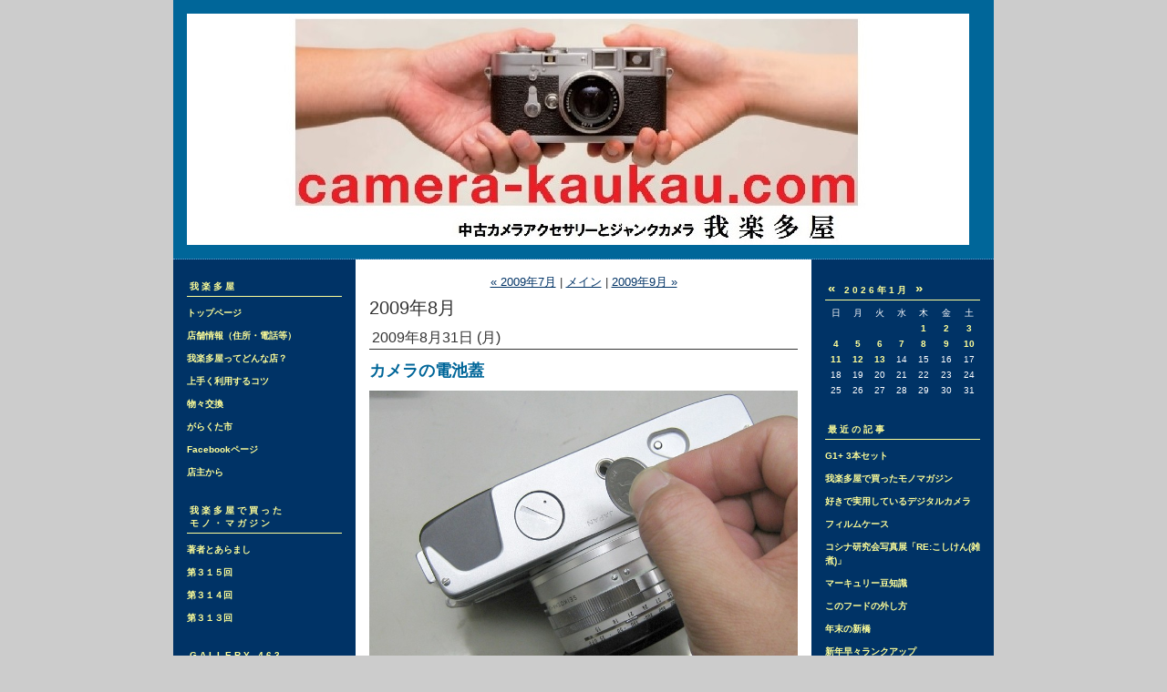

--- FILE ---
content_type: text/html; charset=utf-8
request_url: https://camera-kaukau.lekumo.biz/arrow/2009/08/
body_size: 22559
content:
<!DOCTYPE html PUBLIC "-//W3C//DTD XHTML 1.0 Transitional//EN"
  "http://www.w3.org/TR/xhtml1/DTD/xhtml1-transitional.dtd">
<html xmlns="http://www.w3.org/1999/xhtml" id="sixapart-standard" xmlns:og="http://ogp.me/ns#" xmlns:mixi="http://mixi-platform.com/ns#">
<head>
  <meta http-equiv="Content-Type" content="text/html; charset=utf-8" />
  
  
  
  

  <link rel="stylesheet" href="https://camera-kaukau.lekumo.biz/arrow/styles.css" type="text/css" media="screen" />
  <link rel="stylesheet" href="https://static.lekumo.jp/.shared-tpjbiz/themes/common/print.css" type="text/css" media="print" />
    <link rel="openid2.local_id" href="https://camera-kaukau.lekumo.biz/" />
  <link rel="openid2.provider" href="http://bb.lekumo.jp/t/app/openid" />
  
    <link rel="alternate" type="application/atom+xml" title="「我楽多屋(中古カメラアクセサリーとジャンクカメラ)」のブログ記事 (Atom)" href="https://camera-kaukau.lekumo.biz/arrow/atom.xml" />
  <link rel="alternate" type="application/rss+xml" title="「我楽多屋(中古カメラアクセサリーとジャンクカメラ)」のブログ記事 (RSS 1.0)" href="https://camera-kaukau.lekumo.biz/arrow/index.rdf" />
  <link rel="alternate" type="application/rss+xml" title="「我楽多屋(中古カメラアクセサリーとジャンクカメラ)」のブログ記事 (RSS 2.0)" href="https://camera-kaukau.lekumo.biz/arrow/rss.xml" />
  

  <title>我楽多屋(中古カメラアクセサリーとジャンクカメラ): 2009年8月</title>
  <link rel="canonical" href="https://camera-kaukau.lekumo.biz/arrow/2009/08/" />
  <link rel="start" href="https://camera-kaukau.lekumo.biz/arrow/" title="Home" />
  <link rel="prev" href="https://camera-kaukau.lekumo.biz/arrow/2009/07/?no_prefetch=1" title="2009年7月" />
  <link rel="next" href="https://camera-kaukau.lekumo.biz/arrow/2009/09/?no_prefetch=1" title="2009年9月" />
  
  
</head>

<body class="layout-three-column">
	
	<div id="container">
		<div id="container-inner" class="pkg">
			
			<!-- banner -->
<div id="banner">
  <div id="banner-inner" class="pkg">
    
    <h1 id="banner-header"><a href="https://camera-kaukau.lekumo.biz/arrow/" accesskey="1">我楽多屋(中古カメラアクセサリーとジャンクカメラ)</a></h1>
    <h2 id="banner-description"></h2>
  </div>
</div>

			<div id="pagebody">
				<div id="pagebody-inner" class="pkg">
					<div id="alpha">
						<div id="alpha-inner" class="pkg">
							<!-- sidebar1 -->


<!-- include:/lists/list_2/module.inc --><div class="module-typelist module">
    <h2 class="module-header">我楽多屋</h2>
    <div class="module-content">
        <ul class="module-list">
                    <li class="module-list-item"><a href="http://camera-kaukau.lekumo.biz/arrow/top.html">トップページ</a><br /></li>
                    <li class="module-list-item"><a href="http://camera-kaukau.lekumo.biz/arrow/address.html">店舗情報（住所・電話等）</a><br /></li>
                    <li class="module-list-item"><a href="http://camera-kaukau.lekumo.biz/arrow/garakutaya.html">我楽多屋ってどんな店？</a><br /></li>
                    <li class="module-list-item"><a href="http://camera-kaukau.lekumo.biz/arrow/kotsu.html">上手く利用するコツ</a><br /></li>
                    <li class="module-list-item"><a href="http://camera-kaukau.lekumo.biz/arrow/butsubutsu.html">物々交換</a><br /></li>
                    <li class="module-list-item"><a href="http://camera-kaukau.lekumo.biz/arrow/event.html">がらくた市</a><br /></li>
                    <li class="module-list-item"><a href="https://www.facebook.com/garakutaya.camera">Facebookページ</a><br /></li>
                    <li class="module-list-item"><a href="http://camera-kaukau.lekumo.biz/arrow/tensyu.html">店主から</a><br /></li>
        
        </ul>
    </div>
</div>
<!-- /include:/lists/list_2/module.inc -->
<!-- include:/lists/list_3/module.inc --><div class="module-typelist module">
    <h2 class="module-header">我楽多屋で買った　　　　モノ・マガジン</h2>
    <div class="module-content">
        <ul class="module-list">
                    <li class="module-list-item"><a href="http://camera-kaukau.lekumo.biz/arrow/monomagazinetop.html">著者とあらまし</a><br /></li>
                    <li class="module-list-item"><a href="http://camera-kaukau.lekumo.biz/arrow/monomagazine3.html">第３１５回</a><br /></li>
                    <li class="module-list-item"><a href="http://camera-kaukau.lekumo.biz/arrow/monomagazine2.html">第３１４回</a><br /></li>
                    <li class="module-list-item"><a href="http://camera-kaukau.lekumo.biz/arrow/monomagazine1.html">第３１３回</a><br /></li>
        
        </ul>
    </div>
</div>
<!-- /include:/lists/list_3/module.inc -->
<!-- include:/lists/gallery_463_1/module.inc --><div class="module-typelist module">
    <h2 class="module-header">Gallery 463</h2>
    <div class="module-content">
        <ul class="module-list">
                    <li class="module-list-item"><a title="" href="https://camera-kaukau.lekumo.biz/gallery463/top.html">トップページ</a></li>
                    <li class="module-list-item"><a title="" href="https://camera-kaukau.lekumo.biz/gallery463/">NEWS</a></li>
        
        </ul>
    </div>
</div>
<!-- /include:/lists/gallery_463_1/module.inc -->
<!-- include:/lists/list_4/module.inc --><div class="module-typelist module">
    <h2 class="module-header">リンク集</h2>
    <div class="module-content">
        <ul class="module-list">
                    <li class="module-list-item"><a title="" href="http://camera-kaukau.lekumo.biz/arrow/link.html">ここをクリック！</a></li>
        
        </ul>
    </div>
</div>
<!-- /include:/lists/list_4/module.inc -->
<div class="module-email module">
  <div class="module-content">
    <script type="text/javascript">
<!--
document.write('<a href="ma' + 'ilto:&#103;&#97;&#114;&#97;&#107;&#117;&#116;&#97;&#121;&#97;&#64;&#116;&#111;&#107;&#121;&#111;&#46;&#110;&#105;&#102;&#116;&#121;&#46;&#106;&#112;">メールを送信</a>');
// -->
</script>

  </div>
</div>
<!-- powered by -->
<div class="module-powered module">
  <div class="module-content">
    Powered by <a href="https://www.sixapart.jp/?s=lk_poweredby" title="Six Apart">Six Apart</a>
  </div>
</div>
<div class="module-custom module">
    
    <div class="module-content">
        <!-- shinobi ct2 -->
<script type="text/javascript" src="http://ct2.suichu-ka.com/sc/1652600"></script>
<noscript><img src="http://ct2.suichu-ka.com/ll/1652600" border="0" alt="カウンター" /></noscript>
<!-- /shinobi ct2 -->
    </div>
</div>
<!-- include:/lists/list_1/module.inc --><div class="module-typelist module">
    <h2 class="module-header">買取り専門アローカメラ</h2>
    <div class="module-content">
        <ul class="module-list">
                    <li class="module-list-item"><a href="https://arrowcamera.jp/">ホームページ</a><br /></li>
                    <li class="module-list-item"><a href="http://camera-kaukau.lekumo.biz/dailymeijin/">カメラ買取名人学</a><br /></li>
                    <li class="module-list-item"><a href="http://camera-kaukau.lekumo.biz/arrow/donorcard.html">カメラ提供意思表示カード</a><br /></li>
        
        </ul>
    </div>
</div>
<!-- /include:/lists/list_1/module.inc -->




						</div>
					</div>
					<div id="beta">
						<div id="beta-inner" class="pkg">
							<!-- archive nav -->
<p class="content-nav">
      <a href="https://camera-kaukau.lekumo.biz/arrow/2009/07/">&laquo; 2009年7月</a> |
  
  <a href="https://camera-kaukau.lekumo.biz/arrow/blog_index.html">メイン</a>
      | <a href="https://camera-kaukau.lekumo.biz/arrow/2009/09/">2009年9月 &raquo;</a>
  
</p>

							<!-- archive header -->
  <h2 class="content-header">2009年8月</h2>


							<!-- entries -->
      <h2 class="date-header">2009年8月31日 (月)</h2>
  
  <div class="entry" id="entry-49519977">
          <h3 class="entry-header"><a href="https://camera-kaukau.lekumo.biz/arrow/2009/08/post-9a6a.html">カメラの電池蓋</a></h3>
    
    <div class="entry-content">
      <div class="entry-body">
        <p><a href="https://camera-kaukau.lekumo.biz/photos/uncategorized/2009/08/30/img_1043_2.jpg" data-prevurl="http://arrow-camera.weblogs.jp/photos/uncategorized/2009/08/30/img_1043_2.jpg"><img class="image-full" title="Img_1043_2" border="0" alt="Img_1043_2" src="https://camera-kaukau.lekumo.biz/photos/uncategorized/2009/08/30/img_1043_2.jpg" data-prevurl="http://arrow-camera.weblogs.jp/photos/uncategorized/2009/08/30/img_1043_2.jpg" /></a> </p>

<p>内蔵する露出計などのために電池を必要とする金属製カメラの多くは、ボディの底面に電池室を持っています。その電池蓋のほとんどが、コインなどで開け閉めする形状になっています。</p>

<p>ご存知の方も多いと思いますが、このタイプの電池蓋を開ける時はなるべく1円玉を使うことをオススメします。</p>

<p>何故なら、ただでさえキツく締めてしまうと開けるのに力を要する電池蓋。長い間放置されたり、電池が液モレを起こしたりすると、ますます開けるのが困難になります。力あまって手を滑らせると、電池蓋やボディにキズを付けてしまうことになります。</p>

<p>そんな時、1円玉なら他の硬貨よりも柔らかいアルミニウム製なので、電池蓋やボディに傷を付けにくいわけです。当然ながら、ほとんどの場合、カメラボディや電池蓋よりも１円玉の方が柔らかいですし。</p>

<p>例えば、あなたが中古のカメラ屋さんでカメラの動作確認をしたくて、電池蓋を開けるような機会があるかもしれません。その場合は「電池確認していいですか？」と声を掛けて、サッと1円玉を出して電池蓋を開けると良いと思います。「私は気を遣ってますよ」と店員さんにさり気なくアピール出来ることでしょう。まあ、なるべくなら、店員さんにやってもらう方が良いとは思いますが。</p>

<p></p>
      </div>
      
      
    </div>
    <div class="entry-footer">
      <p class="entry-footer-info">
        <span class="post-footers">投稿時刻 00:05 </span> <span class="separator">|</span> <a class="permalink" href="https://camera-kaukau.lekumo.biz/arrow/2009/08/post-9a6a.html">個別ページ</a>
        
        
      </p>
      <!-- post footer links -->


    </div>
  </div>
  
      <h2 class="date-header">2009年8月30日 (日)</h2>
  
  <div class="entry" id="entry-49519979">
          <h3 class="entry-header"><a href="https://camera-kaukau.lekumo.biz/arrow/2009/08/post-05cd.html">石川直樹さんご来店</a></h3>
    
    <div class="entry-content">
      <div class="entry-body">
        <p><a href="https://camera-kaukau.lekumo.biz/photos/uncategorized/2009/08/29/img_0128.jpg" data-prevurl="http://arrow-camera.weblogs.jp/photos/uncategorized/2009/08/29/img_0128.jpg"><img title="Img_0128" border="0" alt="Img_0128" src="https://camera-kaukau.lekumo.biz/blog/images/2009/08/29/img_0128.jpg" data-prevurl="http://arrow-camera.weblogs.jp/blog/images/2009/08/29/img_0128.jpg" width="350" height="466" /></a> </p>

<p>七大陸最高峰登頂を達成している写真家の<a href="http://www.straightree.com/">石川直樹さん</a>が、一緒に取材中ということで田中長徳先生とご来店されました。</p>

<p>カメラマガジン（エイ出版社）のNo.10（2009/6/30発売）に写真が掲載されていたのではない、もう一台のプラベルマキナ６７０を肩から提げられていました。以前、長徳先生のトークショーで、石川さんはマキナのボディを２台持っているけど、フードは１個しか持っていない・・・という話を聞いていたので、ちょうど我楽多屋のウインドウに並んでいた専用フードを案内したところ、即、お買い上げいただけました！ありがとうございます。</p>

<p>写真家とはいえ、冒険家でもある石川さん、決して大柄な身体ではなく、物静かな印象の方でした。ご自身のプロフィールに「人類学、民俗学の領域に関心を持ち、行為の経験としての移動、旅などをテーマに作品を発表し続けている」とありました。これだけではちょっと分かりづらかったですが、作品名やウェブで見られる作品から、非常に惹かれるものがあったので、改めて作品を見させていただきたいと思っております。</p>

<p>石川さんの経歴をもとに、ちょっと知識を深めてみました（みましょう）。</p>

<p>「Pole to Pole」：カナダの冒険家マーティン・ウィリアムスが企画した、北極点から南極点へスキー、自転車、カヤック、徒歩など人力で踏破するプロジェクト。石川さんは２０００年の日本代表として、４月５日～１２月３１日の９ヶ月間で達成。</p>

<p>「七大陸最高峰」：アジア大陸「エベレスト」8,848m、ヨーロッパ大陸「エルブルス山」5,642m、北アメリカ大陸「マッキンリー」6,194m、南アメリカ大陸「アコンカグア」6,959m、アフリカ大陸「キリマンジャロ」5,895m、オーストラリア大陸「コジオスコ」2,228m、南極大陸「ヴィンソン・マシフ」4,892m。石川さんは2001年に22歳で七つすべてに登頂し、当時最年少記録を作った。現在（２００７年）は、18歳（女性）が最年少記録。</p>

<p>実は取材には、福田和也さんもご一緒だったようでした（あとから送信された長徳先生の画像から知る。。。）</p>

<p><a href="https://camera-kaukau.lekumo.biz/photos/uncategorized/2009/08/29/img_0135.jpg" data-prevurl="http://arrow-camera.weblogs.jp/photos/uncategorized/2009/08/29/img_0135.jpg"><img title="Img_0135" border="0" alt="Img_0135" src="https://camera-kaukau.lekumo.biz/blog/images/2009/08/29/img_0135.jpg" data-prevurl="http://arrow-camera.weblogs.jp/blog/images/2009/08/29/img_0135.jpg" width="300" height="400" /></a> </p>
      </div>
      
      
    </div>
    <div class="entry-footer">
      <p class="entry-footer-info">
        <span class="post-footers">投稿時刻 00:05 </span> <span class="separator">|</span> <a class="permalink" href="https://camera-kaukau.lekumo.biz/arrow/2009/08/post-05cd.html">個別ページ</a>
        
        
      </p>
      <!-- post footer links -->


    </div>
  </div>
  
      <h2 class="date-header">2009年8月29日 (土)</h2>
  
  <div class="entry" id="entry-49519981">
          <h3 class="entry-header"><a href="https://camera-kaukau.lekumo.biz/arrow/2009/08/post-7e9c.html">２１世紀フィルム主義</a></h3>
    
    <div class="entry-content">
      <div class="entry-body">
        <p><a href="https://camera-kaukau.lekumo.biz/photos/uncategorized/2009/08/28/img_1030.jpg" data-prevurl="http://arrow-camera.weblogs.jp/photos/uncategorized/2009/08/28/img_1030.jpg"><img class="image-full" title="Img_1030" border="0" alt="Img_1030" src="https://camera-kaukau.lekumo.biz/photos/uncategorized/2009/08/28/img_1030.jpg" data-prevurl="http://arrow-camera.weblogs.jp/photos/uncategorized/2009/08/28/img_1030.jpg" /></a> </p>

<p>「只今より、四谷系銀塩情報を発信します！」</p>

<p>「２１世紀フィルム主義」という富士写真フィルム株式会社（現：富士フィルム株式会社）発行の冊子を入手しました。写真･解説は上野隆さん。</p>

<p>小冊子とはいえ、オールーカラーで３１ページもあるので、簡単に説明することは出来ませんが、以下の１２テーマで書かれています。</p>

<p>「フィルム主義宣言」「スローフォトライフのすすめ」「デジタル一眼レフのすすめ」「リバーサルを楽しむ」「リバーサル使い分け術」「フィルムカメラの魅力再考」「ブローニーフィルムの魅力」「モノクロ写真の魅力」「カラーネガを見直す」「プリントの重要性を考える」「これからの写真フィルム」「これからもフィルムで撮ろう」</p>

<p>各テーマ２ページずつで深い解説まではありませんが、フィルム主義が主張されていて読み物として楽しめます。</p>

<p>いくつか気に入ったフレーズを抜粋してみます。</p>

<ul><li>撮る、待つ、見る　このプロセスがたまらない　それがフィルムの楽しさ</li>

<li>私がフィルム派である一番の理由、それは「フィルムカメラが好き」</li>

<li>機械式のフィルムカメラ、趣味の道具として一生使える</li>

<li>プリントこそが「写真」　だから、カメラやレンズのようにこだわりたい</li>

<li>「周りが皆デジタルに移行しているから」「今時フィルムカメラだと恥ずかしいから」「デジタルだとお金を気にせずシャッターが切れるから」などという理由でデジタルカメラを使うくらいだったら、私は写真なんてやめたほうがマシだと思っています。</li></ul>

<p>１２というテーマ数から想像出来る方もいらっしゃるかもしれません。この冊子は、日本フォトコンテスト（現：フォトコン）２００５年１月号から１２月号までの連載を抜粋したものだそうです。</p>

<p>もともと非売品の冊子です。ごくわずか入手しましたので「欲しい！」という方は、我楽多屋に急ぎご来店の上、何かお買い上げ後（笑）、「２１世紀フィルム主義が欲しい！」と申し出てください。先着順、無くなり次第終了です。</p>

<p>＊「カメラ・ライフWeb Site」内の<a href="http://cameralife.jp/category/cl-column/ueno_film">上野隆さんのコラム</a>も面白いです。</p>

<p></p>

<p></p>
      </div>
      
      
    </div>
    <div class="entry-footer">
      <p class="entry-footer-info">
        <span class="post-footers">投稿時刻 00:05 </span> <span class="separator">|</span> <a class="permalink" href="https://camera-kaukau.lekumo.biz/arrow/2009/08/post-7e9c.html">個別ページ</a>
        
        
      </p>
      <!-- post footer links -->


    </div>
  </div>
  
      <h2 class="date-header">2009年8月28日 (金)</h2>
  
  <div class="entry" id="entry-49519983">
          <h3 class="entry-header"><a href="https://camera-kaukau.lekumo.biz/arrow/2009/08/post-29ef.html">やってくれました！ペトリ</a></h3>
    
    <div class="entry-content">
      <div class="entry-body">
        <p><a href="https://camera-kaukau.lekumo.biz/photos/uncategorized/2009/08/27/img_1023_2.jpg" data-prevurl="http://arrow-camera.weblogs.jp/photos/uncategorized/2009/08/27/img_1023_2.jpg"><img class="image-full" title="Img_1023_2" border="0" alt="Img_1023_2" src="https://camera-kaukau.lekumo.biz/photos/uncategorized/2009/08/27/img_1023_2.jpg" data-prevurl="http://arrow-camera.weblogs.jp/photos/uncategorized/2009/08/27/img_1023_2.jpg" /></a> </p>

<p>タイトルに「やってくれました！」と書きましたが、実際はもう５０年も前に「やってくれていた！」のですが、、、</p>

<p>ペトリ７の説明書を発見。その中に「家中で楽しめるペトリ７」という記述があります。お手頃価格で高性能的なことを表現するのに、４人家族での使用例みたいなのを書いているのです。内容を要約すると以下のような感じなのですが～！それよりも、原文の表現が面白すぎ！？画像でも読み取れますよね？</p>

<p><span style="color: #006600;">「ベテランのパパ」も満足できる描写、露出を気にせず作画に専念できる！</span></p>

<p><span style="color: #006600;">「しろうとママ」は操作が簡単で必ずよく写るカメラがいい。ファインダーを覗いて指針を合わせるだけでＯＫ！</span></p>

<p><span style="color: #006600;">「おしゃれな姉さん」がアクセサリー感覚で使うのにも、新鮮なデザインでデラックス感もプラスされてバッチリ。</span></p>

<p><span style="color: #006600;">「乱暴なボク」が雑に使っても頑丈なボディで大丈夫。</span></p>

<p>それから、保証書も一緒にあったのですが、「保証の内容」を見てビックリ！「保証期間」がお買い上げ後１年なのは今も一般的。しかし、「保証の金額」は３千円未満だそうです。当時はこれが普通だったのでしょうか！？ちなみに、昭和３６年発売のペトリ７、当時の新品価格は１２，５００円でした。</p>

<p>異名コワシ屋もいる４人家族で酷使したら、１年以内に３千円以上かかる故障をしないのか心配になってきました、ペトリさん。。。（笑）</p>
      </div>
      
      
    </div>
    <div class="entry-footer">
      <p class="entry-footer-info">
        <span class="post-footers">投稿時刻 13:24 </span> <span class="separator">|</span> <a class="permalink" href="https://camera-kaukau.lekumo.biz/arrow/2009/08/post-29ef.html">個別ページ</a>
        
        
      </p>
      <!-- post footer links -->


    </div>
  </div>
  
      <h2 class="date-header">2009年8月27日 (木)</h2>
  
  <div class="entry" id="entry-49519985">
          <h3 class="entry-header"><a href="https://camera-kaukau.lekumo.biz/arrow/2009/08/post-170a.html">レンズフード</a></h3>
    
    <div class="entry-content">
      <div class="entry-body">
        <p></p>

<p><a href="https://camera-kaukau.lekumo.biz/photos/uncategorized/2009/08/26/img_1004.jpg" data-prevurl="http://arrow-camera.weblogs.jp/photos/uncategorized/2009/08/26/img_1004.jpg"><img class="image-full" title="Img_1004" border="0" alt="Img_1004" src="https://camera-kaukau.lekumo.biz/photos/uncategorized/2009/08/26/img_1004.jpg" data-prevurl="http://arrow-camera.weblogs.jp/photos/uncategorized/2009/08/26/img_1004.jpg" /></a> </p>

<p>レンズフードとは、レンズの前に付けて画角外から入射する光を防ぐアクセサリー。何故なら、それらの光は内面反射やフレアの原因となるから。また、レンズ面に付くゴミや雨滴を防いだり、衝撃から守る役割も果たします。</p>

<p>今までにフードのことを何度か話題にしようかと思ったことはあったのですが、意外と奥が深いので簡単には扱えず、触れずにきていたネタです。</p>

<p>フード病と呼ばれるくらい、フードに関心を寄せたりこだわる人が多いのは、昔のフードにはそれに見合う魅力があるからです。デザインが凝っていたり、金属製でシッカリ作られていたり、内面に反射防止用の溝が切ってあったり・・・。</p>

<p>そして、体裁的には大きな特徴はなくても、希少性ゆえにカメラが買えるくらいの高値で売り買いされるフードがあれば、その作りやデザインが秀逸なので高値なフードもあります。</p>

<p>ただ、それら高価なフードの多くは、銀座などにある一流品を扱う中古カメラ店のウインドウなどで鑑賞することが可能です。だから、、、あえて話題にしなかったというのも原因の一つ。実際、アローカメラで買取りをしていますと、レンズとセットだったり、収集家のコレクション処分などで、ニコンＳシリーズ用のレンズフードや、キヤノンの０．９５用フード、プラベルマキナ用フードなどなど、うちの店を通過はしています。</p>

<p>今回、いよいよ取り上げることに踏み切ったのは、このフードのせい。「Super Takumar-zoom 1:4.5 70~150 100~270mm」とあります。もとのレンズ自体、高価なものではありませんが、今ではあんまり見かけないレンズ。それ用のフードなのです。</p>

<p>このフードの形が何とも気になったのです。レンズ側のフィルター径は６７ミリ、反対側の外径は８３ミリと、外側に向かっておよそ１６ミリほど拡がっていくわけですが、拡がり方が段々畑のように３段階に拡がっていくデザインに目が留まったのです。</p>

<p>一言で言えば「あんまり見かけない拡がり方」。まぁ、それだけのことなんですがね。。。普通はテーパー状に徐々に拡がっていくとか、一段階でパッと拡がるものが多いかと思うんですが。。。</p>

<p>それから、我楽多屋にあった魅力的なフードを２つを披露しておきましょう。左はKenko製のフード。レンジファインダーカメラでファインダー窓を覗いた時にフードでフレームがケラレないように穴を開けてあるもの。右はフォクトレンダー製のフードで、そのカタチ、色艶ともになんとも美しいフードであります。</p>

<p><a href="https://camera-kaukau.lekumo.biz/photos/uncategorized/2009/08/26/img_1022.jpg" data-prevurl="http://arrow-camera.weblogs.jp/photos/uncategorized/2009/08/26/img_1022.jpg"><img title="Img_1022" border="0" alt="Img_1022" src="https://camera-kaukau.lekumo.biz/blog/images/2009/08/26/img_1022.jpg" data-prevurl="http://arrow-camera.weblogs.jp/blog/images/2009/08/26/img_1022.jpg" width="350" height="300" /></a> </p>
      </div>
      
      
    </div>
    <div class="entry-footer">
      <p class="entry-footer-info">
        <span class="post-footers">投稿時刻 00:05 </span> <span class="separator">|</span> <a class="permalink" href="https://camera-kaukau.lekumo.biz/arrow/2009/08/post-170a.html">個別ページ</a>
        
        
      </p>
      <!-- post footer links -->


    </div>
  </div>
  
      <h2 class="date-header">2009年8月26日 (水)</h2>
  
  <div class="entry" id="entry-49519987">
          <h3 class="entry-header"><a href="https://camera-kaukau.lekumo.biz/arrow/2009/08/post-5d33.html">シドニー</a></h3>
    
    <div class="entry-content">
      <div class="entry-body">
        <p><a href="https://camera-kaukau.lekumo.biz/photos/uncategorized/2009/08/26/img_1001.jpg" data-prevurl="http://arrow-camera.weblogs.jp/photos/uncategorized/2009/08/26/img_1001.jpg"><img class="image-full" title="Img_1001" border="0" alt="Img_1001" src="https://camera-kaukau.lekumo.biz/photos/uncategorized/2009/08/26/img_1001.jpg" data-prevurl="http://arrow-camera.weblogs.jp/photos/uncategorized/2009/08/26/img_1001.jpg" /></a> </p>

<p><a href="http://chotoku.cocolog-nifty.com/blog/2009/08/post-5d33.html">田中長徳先生のブログ（８月２４日分）</a>で、我楽多屋で月一回開催のがらくた市、別名「シドニー」について語られています。</p>

<p>なんだか嬉しくて、過去のシドニーを振り返ったりしていたら、十余年前の我楽多屋新聞が出てきました。一面（と言っても裏表ペライチの新聞ですが～）の見出しは「田中長徳氏、がらくた市を語る～裏面へ～」。また、モノクロコピーの新聞なので分かりずらいですが、迷彩色の上着を着た長徳先生ががらくたを物色している画像も載っています。</p>

<p>「がらくた市（別名シドニー）」の説明は、ここであえてしなくても良いですよね。<a href="http://chotoku.cocolog-nifty.com/blog/2009/08/post-5d33.html">長徳先生のブログ（8/24分）</a>や、<a href="http://arrow-camera.weblogs.jp/blog/event.html">こちら</a>で確認してください。</p>

<p>で、<a href="http://chotoku.cocolog-nifty.com/blog/2009/08/post-f9cc.html">８月２６日分の長徳先生のブログ</a>では「新東京タワー：スカイツリー」が話題になっています。<a href="http://arrow-camera.weblogs.jp/blog/2009/08/post-873b.html">このブログでも８月１６日</a>に話題にしました。画像を比較してみると、、、どうでしょう、見る角度に違いがあるでしょうが、おおよそ同じ方面からの眺めだと推測されます。高さ及び、クレーンの形に変化がありますね。残念ながら、ネコは居なくなっています（笑）。</p>

<p>　</p>

<p>　　</p>

<p>前述の我楽多屋新聞第二号裏面に掲載した長徳先生からのコメントをご紹介したいと思います。</p>

<p><span style="color: #3300ff;font-size: 1.2em;">シドニーの楽しみ　　田中長徳　常連代表</span></p>

<p><span style="color: #3300ff;">シドニーには行ったことがあるけど、しどにーには行ったことがなかった。一部、これはファンの間では有名なアローカメラ、我楽多屋さんの月１回の企画である。</span></p>

<p><span style="color: #3300ff;">本物のシドニーは「硬い岩山にナイフを突き立て、その周囲に色とりどりのペンキの飛沫が飛んでいる」と銘機礼賛に書いたことがある。何でそんなことが頭に浮かんだのか今では思い出すことも出来ないのだけど、シドニーはもともと岩の上に構築された町であること、さらに当時、売り出しのイラストレーター、ケン・　ドーンのアトリエを取材した時の印象が、そういうイメージを残したものらしい。当時のケン・ドーンは日本の女性誌ｈａｎａｋｏの表紙の連載が開始されたばかりで張り切っていた。</span></p>

<p><span style="color: #3300ff;">最初から本物のシドニーの話になって恐縮だが、ここでの話題の本筋はアローカメラのしどにーの話である。と言ってもこちらが偽のしどにーで、あちらの豪州の方が本物であるなどというつもりは毛頭ない。</span></p>

<p><span style="color: #3300ff;">どちらも、シドニーなのだけど、最近では私は四谷三丁目のシドニーの方に引力を感じている。第四土曜日の午後２時から私が隣りの喫茶店キャロットでコーヒーカップを前にしてカメラトークを開始したのは、１９９８年の春からだった。確か、その第一回目３月２８日は幸か不幸か、私の父親がその日の早朝に亡くなったというタイミングの良さであったけど、そういう身内の不幸を乗り越えて、四谷三丁目に行ったのはなにも野田社長の顔が頭に浮かんだのではなく、カメラ好きの父親であったから、その昇天当日にむしろこういう場所でカメラをひっくり返している方が、これは供養になるであろう、と思ったからだ。それに実際、葬儀社と段取りを済ませると、もう暇ですることのないのが「お葬式」なのである。</span></p>

<p><span style="color: #3300ff;">以来、毎月のしどにーは楽しみになったが、月末というのは私のような暇人でも、時間が思うにまかせないこともあって、この２ヶ月ほどはお休みしているが、また１０月のしどにーからは開始しようと思っている。まぁ、ヨーロッパ流に言えば、夏のバカンスというところだ。その先月８月のしどにーの時には私はミノルタの新製品発表会があり大阪に行っていた。今月は皆さんご存知のフォトキナでドイツはケルンに行っているのである。噂のライカＭ７がいよいよ登場か！？というので、もし発表になれば、現物をお見せするのは無理にしても、カタログくらいは持参してしどにーをにぎわしたいと思っている。</span></p>

<p><span style="color: #3300ff;">さて、しどにーで皆さんのお持ちになっているカメラの話などを伺うと、これが面白くて、私のカメラエッセイの生きたネタになっていることは、大変に有り難いことだ。それと同時にアローカメラのしどにーはフツーのカメラ屋さんにはちょっと売っていない面白いものがあるので、私は衝動買いの経験者であるから、ちょっとのことでは興奮買いなどはしないゾ！と思っているのだけど、色々と購入してしまう。最近の買い物はペンタックス６×７が２台、ローライ３．５Ｆ、アイモ改造機というところだが、それぞれかなりのお買い得であった。</span></p>

<p><span style="color: #3300ff;">要するに我楽多屋さんは行ってみる価値がある店だけど、これはお地蔵さまのご縁日みたいなもので、しどにーの日の方が、余計に現世利益があるということのようだ。</span></p>

<p><span style="color: #3300ff;">（１９９８年９月執筆）</span></p>
      </div>
      
      
    </div>
    <div class="entry-footer">
      <p class="entry-footer-info">
        <span class="post-footers">投稿時刻 19:46 </span> <span class="separator">|</span> <a class="permalink" href="https://camera-kaukau.lekumo.biz/arrow/2009/08/post-5d33.html">個別ページ</a>
        
        
      </p>
      <!-- post footer links -->


    </div>
  </div>
  
      <h2 class="date-header">2009年8月25日 (火)</h2>
  
  <div class="entry" id="entry-49519989">
          <h3 class="entry-header"><a href="https://camera-kaukau.lekumo.biz/arrow/2009/08/post-5605.html">ポラロイド再生産！？</a></h3>
    
    <div class="entry-content">
      <div class="entry-body">
        <p><a href="https://camera-kaukau.lekumo.biz/photos/uncategorized/2009/08/24/img_1000.jpg" data-prevurl="http://arrow-camera.weblogs.jp/photos/uncategorized/2009/08/24/img_1000.jpg"><img title="Img_1000" border="0" alt="Img_1000" src="https://camera-kaukau.lekumo.biz/blog/images/2009/08/24/img_1000.jpg" data-prevurl="http://arrow-camera.weblogs.jp/blog/images/2009/08/24/img_1000.jpg" width="400" height="318" /></a> </p>

<p>先週、ペンタックスオート１１０絡みで、１１０フィルム生産終了が間近なことをお知らせしましたが、ポラロイドフィルムはすでに生産が終わってしまっています。。。</p>

<p>生産終了から１年ほど経っているわけですが、今現在はまだ辛うじてフィルムの入手が可能。しかし、入手が出来なくなると、ポラロイドカメラ自体の存在意義が一気に落ちてしまう可能性があります。</p>

<p>時々、フィルムが再生産されるという話を耳にするのだけど、どこかから出された正式なアナウンスではなくて噂レベル・・・！？</p>

<p>そうしたら、今月２０日発売のアサヒカメラの中で記事で取り上げられていました。内容をすべて書いてしまうと、アサヒカメラさんの営業妨害になってしまうので少しだけ。。。</p>

<p>「インポッシブル・プロジェクト」という名のもとに、ポラロイドフィルム再生産の計画が動き始めているらしい。ウィーンのフロリアン・キャプスという人物が、ポラロイドのファンサイトと販売サイトを運営しながら、すでに会社を興し、オランダにあるポラロイドフィルムの旧工場や機械などを買取り、旧ポラロイド社の技術者も集め、再生産の計画を進行させているのだそうだ。</p>

<p>記事の中には、インポッシブル社の広報担当インタビューの他にも、日本国内でホルガなどトイカメラ販売をしているエーパワー（<a href="http://www.doctor-and.com/">http://www.doctor-and.com/</a>）の安藤社長や、日本ポラロイド社、富士フィルムのコメントも載っています。</p>
      </div>
      
      
    </div>
    <div class="entry-footer">
      <p class="entry-footer-info">
        <span class="post-footers">投稿時刻 00:05 </span> <span class="separator">|</span> <a class="permalink" href="https://camera-kaukau.lekumo.biz/arrow/2009/08/post-5605.html">個別ページ</a>
        
        
      </p>
      <!-- post footer links -->


    </div>
  </div>
  
      <h2 class="date-header">2009年8月24日 (月)</h2>
  
  <div class="entry" id="entry-49519991">
          <h3 class="entry-header"><a href="https://camera-kaukau.lekumo.biz/arrow/2009/08/post-4ab9.html">引伸ばし機 値下げ</a></h3>
    
    <div class="entry-content">
      <div class="entry-body">
        <p>先週お知らせした引伸ばし機４台。まだ、買い手はついていません。。。よって、宣言通り値下げをします。</p>

<p>画像及び程度のコメントは、前回のブログ記事で確認してください→<a href="http://arrow-camera.weblogs.jp/blog/2009/08/post-283a.html">こちらです。</a></p>

<ul><li>フジ　A450　<del>開始価格４０，０００円</del>　→　<span style="color: #ff0033;">３６，０００円</span></li>

<li>フジ　FD-690　<del>開始価格３０，０００円</del>　→　<span style="color: #ff0033;">２６，８００円</span></li>

<li>ＬＰＬ　System7700 PRO　<del>開始価格２４，０００円</del>　→　<span style="color: #ff0033;">２０，０００円</span></li>

<li>フジ　N690MF　<del>開始価格９，８００円</del>　→　<span style="color: #ff0033;">８，５００円</span></li></ul>

<p>お買い上げいただく条件は、前回と同じ。中古品ですので、ご来店の上、現物を見てお買い上げいただける方。お持ち帰りも極力、クルマなどをご用意いただいて自力でお願いいたします。赤帽などの手配や、極めて近所の方の場合は配送もご相談に応じます。</p>
      </div>
      
      
    </div>
    <div class="entry-footer">
      <p class="entry-footer-info">
        <span class="post-footers">投稿時刻 13:41 </span> <span class="separator">|</span> <a class="permalink" href="https://camera-kaukau.lekumo.biz/arrow/2009/08/post-4ab9.html">個別ページ</a>
        
        
      </p>
      <!-- post footer links -->


    </div>
  </div>
  
      
  
  <div class="entry" id="entry-49519993">
          <h3 class="entry-header"><a href="https://camera-kaukau.lekumo.biz/arrow/2009/08/post-3504.html">「クラカメ雑談会」写真展</a></h3>
    
    <div class="entry-content">
      <div class="entry-body">
        <p><a href="https://camera-kaukau.lekumo.biz/photos/uncategorized/2009/08/21/img_0989.jpg" data-prevurl="http://arrow-camera.weblogs.jp/photos/uncategorized/2009/08/21/img_0989.jpg"><img class="image-full" title="Img_0989" border="0" alt="Img_0989" src="https://camera-kaukau.lekumo.biz/photos/uncategorized/2009/08/21/img_0989.jpg" data-prevurl="http://arrow-camera.weblogs.jp/photos/uncategorized/2009/08/21/img_0989.jpg" /></a> </p>

<p>正直なところ、このタイトルを見た聞いただけでは、どんな写真展なのか意味不明です。案内DMを見ても、著名写真家を含む１２人の名前が列挙されているだけで、ますます？いや、それでも不明です。</p>

<p>DMの裏を見ると「クラシックカメラ愛好家１２人の自慢カメラ披露と作品展」と書いてあり、ようやく理解出来ました。自慢のクラシックカメラと、それで撮影した作品を見ることが出来るのでしょう。</p>

<p>今現在、情報はそれだけなのですが、「クラカメ」ということなら四谷系銀塩情報として発信しなければ！</p>

<ul><li>「クラカメ雑談会」写真展</li>

<li>２００９年９月１１日（金）～２４日（木）</li>

<li>１０：００～１９：００（最終日１４：００まで）</li>

<li>富士フィルムフォトサロン／東京「ホワイエ」</li>

<li>東京ミッドタウン内フジフィルムスクエア２F</li>

<li><a href="http://fujifilm.jp/photosalon/">http://fujifilm.jp/photosalon/</a> , <a href="http://fujifilmsquare.jp/guide/foyer.html">http://fujifilmsquare.jp/guide/foyer.html</a> </li></ul>

<p></p>
      </div>
      
      
    </div>
    <div class="entry-footer">
      <p class="entry-footer-info">
        <span class="post-footers">投稿時刻 00:05 </span> <span class="separator">|</span> <a class="permalink" href="https://camera-kaukau.lekumo.biz/arrow/2009/08/post-3504.html">個別ページ</a>
        
        
      </p>
      <!-- post footer links -->


    </div>
  </div>
  
      <h2 class="date-header">2009年8月23日 (日)</h2>
  
  <div class="entry" id="entry-49519995">
          <h3 class="entry-header"><a href="https://camera-kaukau.lekumo.biz/arrow/2009/08/post-ebab.html">昨日のがらくた市</a></h3>
    
    <div class="entry-content">
      <div class="entry-body">
        <p><a href="https://camera-kaukau.lekumo.biz/photos/uncategorized/2009/08/22/img_0990.jpg" data-prevurl="http://arrow-camera.weblogs.jp/photos/uncategorized/2009/08/22/img_0990.jpg"><img title="Img_0990" border="0" alt="Img_0990" src="https://camera-kaukau.lekumo.biz/blog/images/2009/08/22/img_0990.jpg" data-prevurl="http://arrow-camera.weblogs.jp/blog/images/2009/08/22/img_0990.jpg" width="350" height="466" /></a> </p>

<p>がらくた市は「午後２時から」と言いましても、店は１０時からやっているので、常連さんなどを中心に普段は午前中からお客さんの出入りは始まります。</p>

<p>しかし、昨日は新宿高島屋で「新宿クラシックカメラ博／即売」をやっている影響でしょうか、午前中はちょっと寂しい我楽多屋でした。しかしながら、午後からは気温が上がり、湿度も高くムシムシとしてきたにも関わらず、お客さんが増えてきて一安心。</p>

<p>午後２時半からの田中長徳先生カメラライブトークも先生のトークを待つ皆さんの熱気の中で始まり、先生の熱いトークでますます熱気に包まれながら進みました。話題は今回もペンデジが中心でしたが、デジカメの顔認識モードで遊ぶと楽しい・・・なんて脱線もしながら、いつものように楽しい１時間半でした。</p>

<p>上の画像は、熱気をかき回す為に急遽用意した扇風機、先生自ら持参のうちわ・・・をとらえたもの、暑さが伝わりますかね。。。</p>

<p>また、来月５日発売予定「田中長徳ペンの本」に、先月のがらくた市トークショーで撮影された同士の画像が使われるというビッグサプライズネタもありました。</p>

<p><a href="https://camera-kaukau.lekumo.biz/photos/uncategorized/2009/08/22/img_0992.jpg" data-prevurl="http://arrow-camera.weblogs.jp/photos/uncategorized/2009/08/22/img_0992.jpg"><img title="Img_0992" border="0" alt="Img_0992" src="https://camera-kaukau.lekumo.biz/blog/images/2009/08/22/img_0992.jpg" data-prevurl="http://arrow-camera.weblogs.jp/blog/images/2009/08/22/img_0992.jpg" width="300" height="239" /></a> </p>

<p>そして、今回の長徳先生秘蔵品放出セールは「CarlZeissjenaのBiogonT35mm/f2.8のライカマウント」。希望者は４人。今回のルールはジャンケンで「負けた」人がＧＥＴ。結果は、前々々回のグレーハンマートーンＭ２をＧＥＴした方が再び勝者に！いや、敗者か！?ジャンケンに勝っても負けても運が良い方です。</p>

<p>本日もお暑い中ご来店いただきました皆様に深く御礼申し上げます。</p>
      </div>
      
      
    </div>
    <div class="entry-footer">
      <p class="entry-footer-info">
        <span class="post-footers">投稿時刻 00:05 </span> <span class="separator">|</span> <a class="permalink" href="https://camera-kaukau.lekumo.biz/arrow/2009/08/post-ebab.html">個別ページ</a>
        
        
      </p>
      <!-- post footer links -->


    </div>
  </div>
      <div class="pager-bottom pager-entries pager content-nav">
    <div class="pager-inner">
      
      
      <span class="pager-right">
        <a href="https://camera-kaukau.lekumo.biz/arrow/2009/08/?p=2"><span class="pager-label">次</span>
          <span class="chevron">&#187;</span></a>
      </span>
    </div>
  </div>
  
  


						</div>
					</div>
					<div id="gamma">
						<div id="gamma-inner" class="pkg">
							<!-- sidebar2 -->


<div id="calendar" class="module-calendar module"></div>
<script type="text/javascript" src="https://static.lekumo.jp/.shared-tpjbiz/js/tc.min.js"></script>
<script type="text/javascript" src="/.shared/js/dolphin/calendar.js"></script>
<script type="text/javascript">
(function(){
  TC.attachEvent(window, 'load', function(){
    var param = {
      blogURL: 'https://camera-kaukau.lekumo.biz/arrow/',
      latestEntryDate: new Date(2026, 0, 1),
      language: 'ja',
      category: '0'
    };
    var cal = new Dolphin.Calendar(param);
    cal.update(param.latestEntryDate);
  });
})();
</script>

  <div class="module-archives module">
    <h2 class="module-header">最近の記事</h2>
    <div class="module-content">
      <ul class="module-list">
                            <li class="module-list-item"><a href="https://camera-kaukau.lekumo.biz/arrow/2026/01/g1-3-7be2.html">G1+ 3本セット</a></li>
          
                            <li class="module-list-item"><a href="https://camera-kaukau.lekumo.biz/arrow/2026/01/post-6275.html">我楽多屋で買ったモノマガジン</a></li>
          
                            <li class="module-list-item"><a href="https://camera-kaukau.lekumo.biz/arrow/2026/01/post-84da.html">好きで実用しているデジタルカメラ</a></li>
          
                            <li class="module-list-item"><a href="https://camera-kaukau.lekumo.biz/arrow/2026/01/post-0a5e.html">フィルムケース</a></li>
          
                            <li class="module-list-item"><a href="https://camera-kaukau.lekumo.biz/arrow/2026/01/re-6de7.html">コシナ研究会写真展「RE:こしけん(雑煮)」</a></li>
          
                            <li class="module-list-item"><a href="https://camera-kaukau.lekumo.biz/arrow/2026/01/post-8632.html">マーキュリー豆知識</a></li>
          
                            <li class="module-list-item"><a href="https://camera-kaukau.lekumo.biz/arrow/2026/01/post-e95b.html">このフードの外し方</a></li>
          
                            <li class="module-list-item"><a href="https://camera-kaukau.lekumo.biz/arrow/2026/01/post-46df.html">年末の新橋</a></li>
          
                            <li class="module-list-item"><a href="https://camera-kaukau.lekumo.biz/arrow/2026/01/post-b523.html">新年早々ランクアップ</a></li>
          
                            <li class="module-list-item"><a href="https://camera-kaukau.lekumo.biz/arrow/2026/01/post-930b.html">黄色い値札の小文字</a></li>
          
        
      </ul>
    </div>
  </div>

  <div class="module-archives module">
    <h2 class="module-header"><a href="https://camera-kaukau.lekumo.biz/arrow/archives.html">アーカイブ</a></h2>
    <div class="module-content">
                                        <ul class="module-list">
                
                <li class="module-list-item"><a href="https://camera-kaukau.lekumo.biz/arrow/2026/01/">2026年1月</a></li>
                
                            
                <li class="module-list-item"><a href="https://camera-kaukau.lekumo.biz/arrow/2025/12/">2025年12月</a></li>
                
                            
                <li class="module-list-item"><a href="https://camera-kaukau.lekumo.biz/arrow/2025/11/">2025年11月</a></li>
                
                            
                <li class="module-list-item"><a href="https://camera-kaukau.lekumo.biz/arrow/2025/10/">2025年10月</a></li>
                
                            
                <li class="module-list-item"><a href="https://camera-kaukau.lekumo.biz/arrow/2025/09/">2025年9月</a></li>
                
                            
                <li class="module-list-item"><a href="https://camera-kaukau.lekumo.biz/arrow/2025/08/">2025年8月</a></li>
                
                            
                <li class="module-list-item"><a href="https://camera-kaukau.lekumo.biz/arrow/2025/07/">2025年7月</a></li>
                
                            
                <li class="module-list-item"><a href="https://camera-kaukau.lekumo.biz/arrow/2025/06/">2025年6月</a></li>
                
                            
                <li class="module-list-item"><a href="https://camera-kaukau.lekumo.biz/arrow/2025/05/">2025年5月</a></li>
                
                            
                <li class="module-list-item"><a href="https://camera-kaukau.lekumo.biz/arrow/2025/04/">2025年4月</a></li>
                            </ul>
                                  <p class="module-more"><a href="https://camera-kaukau.lekumo.biz/arrow/archives.html">もっと読む</a></p>
                
                
            
    </div>
  </div>





						</div>
					</div>
				</div>
			</div>
			
		</div>
	</div>
	
<script type="text/javascript" id="stats-script">
  var done_stats_script = done_stats_script || 0;
  (function() {
    if (done_stats_script) return;
    var extra_happy = Math.floor(1000000000 * Math.random());
    document.write('<img src="https://bb.lekumo.jp/t/stats?blog_id=418365&amp;user_id=605845&amp;page=' + escape(location.href) + '&amp;referrer=' + escape(document.referrer) + '&amp;i=' + extra_happy + '" width="1" height="1" alt="" style="position: absolute; top: 0; left: 0;" />');
  })();

  done_stats_script++;
</script>





<script>
  var _lbbSwitchViewInfo = {
    baseURL: 'https://camera-kaukau.lekumo.biz/arrow/',
    title: 'スマートフォン表示に切り替え'
  };
</script>
<script type="text/javascript" src="/.shared/themes/common/switch-view.js"></script>

</body>
</html>
